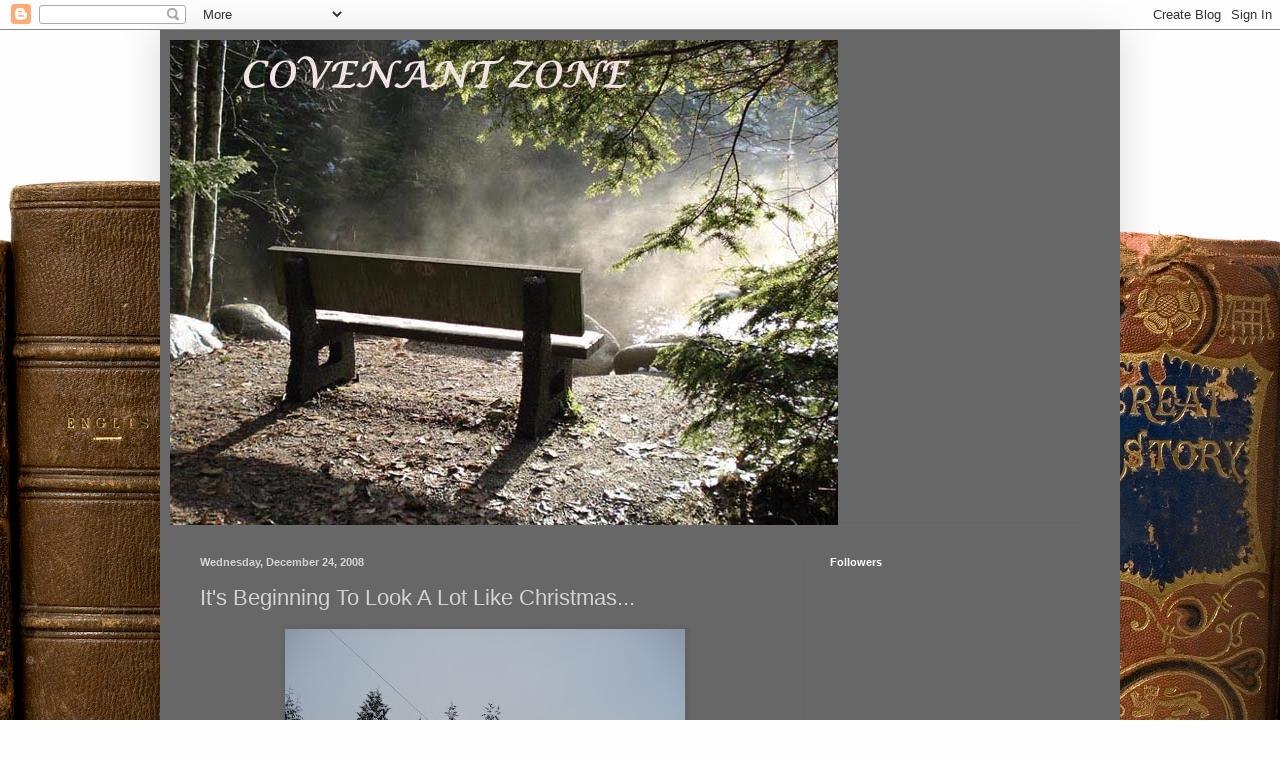

--- FILE ---
content_type: text/html; charset=UTF-8
request_url: https://covenantzone.blogspot.com/2008/12/its-beginning-to-look-lot-like.html
body_size: 13307
content:
<!DOCTYPE html>
<html class='v2' dir='ltr' lang='en-CA'>
<head>
<link href='https://www.blogger.com/static/v1/widgets/335934321-css_bundle_v2.css' rel='stylesheet' type='text/css'/>
<meta content='width=1100' name='viewport'/>
<meta content='text/html; charset=UTF-8' http-equiv='Content-Type'/>
<meta content='blogger' name='generator'/>
<link href='https://covenantzone.blogspot.com/favicon.ico' rel='icon' type='image/x-icon'/>
<link href='http://covenantzone.blogspot.com/2008/12/its-beginning-to-look-lot-like.html' rel='canonical'/>
<link rel="alternate" type="application/atom+xml" title="Covenant Zone - Atom" href="https://covenantzone.blogspot.com/feeds/posts/default" />
<link rel="alternate" type="application/rss+xml" title="Covenant Zone - RSS" href="https://covenantzone.blogspot.com/feeds/posts/default?alt=rss" />
<link rel="service.post" type="application/atom+xml" title="Covenant Zone - Atom" href="https://www.blogger.com/feeds/25624602/posts/default" />

<link rel="alternate" type="application/atom+xml" title="Covenant Zone - Atom" href="https://covenantzone.blogspot.com/feeds/2931924645027019009/comments/default" />
<!--Can't find substitution for tag [blog.ieCssRetrofitLinks]-->
<link href='https://blogger.googleusercontent.com/img/b/R29vZ2xl/AVvXsEgiXH1SlYRu3XXpjagde2y5ZFCQjSUXzR2I8PFftbPrULeA8GpBaIDK-nrK2ruWd-4oDN8z1vRQnpIRdPqy_tRCchmD5oWASqCW5gT215T30Qcxxxc5Ii6kYY9oEA3P_A9QG8Vt/s400/a+white+christmas+at+last.JPG' rel='image_src'/>
<meta content='http://covenantzone.blogspot.com/2008/12/its-beginning-to-look-lot-like.html' property='og:url'/>
<meta content='It&#39;s Beginning To Look A Lot Like Christmas...' property='og:title'/>
<meta content=' Mother Nature is giving us all two gifts this year: for Vancouver&#39;s children it&#39;s to be a White Christmas, and for the adults who have to d...' property='og:description'/>
<meta content='https://blogger.googleusercontent.com/img/b/R29vZ2xl/AVvXsEgiXH1SlYRu3XXpjagde2y5ZFCQjSUXzR2I8PFftbPrULeA8GpBaIDK-nrK2ruWd-4oDN8z1vRQnpIRdPqy_tRCchmD5oWASqCW5gT215T30Qcxxxc5Ii6kYY9oEA3P_A9QG8Vt/w1200-h630-p-k-no-nu/a+white+christmas+at+last.JPG' property='og:image'/>
<title>Covenant Zone: It's Beginning To Look A Lot Like Christmas...</title>
<style id='page-skin-1' type='text/css'><!--
/*
-----------------------------------------------
Blogger Template Style
Name:     Simple
Designer: Blogger
URL:      www.blogger.com
----------------------------------------------- */
/* Content
----------------------------------------------- */
body {
font: normal normal 12px Arial, Tahoma, Helvetica, FreeSans, sans-serif;
color: #d3d3d3;
background: #fefefe url(//themes.googleusercontent.com/image?id=1_LQt1d2YBPJvdthBV9y0s0rp-LMwOcv7Ux7MCwHsf45BbT-8JnbPc9S10ZeuUuYhCZ8u) repeat-x fixed top center /* Credit: duncan1890 (http://www.istockphoto.com/googleimages.php?id=1055228&platform=blogger) */;
padding: 0 40px 40px 40px;
}
html body .region-inner {
min-width: 0;
max-width: 100%;
width: auto;
}
h2 {
font-size: 22px;
}
a:link {
text-decoration:none;
color: #ffa109;
}
a:visited {
text-decoration:none;
color: #fc9300;
}
a:hover {
text-decoration:underline;
color: #fc9300;
}
.body-fauxcolumn-outer .fauxcolumn-inner {
background: transparent none repeat scroll top left;
_background-image: none;
}
.body-fauxcolumn-outer .cap-top {
position: absolute;
z-index: 1;
height: 400px;
width: 100%;
}
.body-fauxcolumn-outer .cap-top .cap-left {
width: 100%;
background: transparent none repeat-x scroll top left;
_background-image: none;
}
.content-outer {
-moz-box-shadow: 0 0 40px rgba(0, 0, 0, .15);
-webkit-box-shadow: 0 0 5px rgba(0, 0, 0, .15);
-goog-ms-box-shadow: 0 0 10px #333333;
box-shadow: 0 0 40px rgba(0, 0, 0, .15);
margin-bottom: 1px;
}
.content-inner {
padding: 10px 10px;
}
.content-inner {
background-color: #676767;
}
/* Header
----------------------------------------------- */
.header-outer {
background: transparent none repeat-x scroll 0 -400px;
_background-image: none;
}
.Header h1 {
font: normal normal 60px Arial, Tahoma, Helvetica, FreeSans, sans-serif;
color: #ffffff;
text-shadow: -1px -1px 1px rgba(0, 0, 0, .2);
}
.Header h1 a {
color: #ffffff;
}
.Header .description {
font-size: 140%;
color: #b4b4b4;
}
.header-inner .Header .titlewrapper {
padding: 22px 30px;
}
.header-inner .Header .descriptionwrapper {
padding: 0 30px;
}
/* Tabs
----------------------------------------------- */
.tabs-inner .section:first-child {
border-top: 1px solid #6a6a6a;
}
.tabs-inner .section:first-child ul {
margin-top: -1px;
border-top: 1px solid #6a6a6a;
border-left: 0 solid #6a6a6a;
border-right: 0 solid #6a6a6a;
}
.tabs-inner .widget ul {
background: #646464 none repeat-x scroll 0 -800px;
_background-image: none;
border-bottom: 1px solid #6a6a6a;
margin-top: 0;
margin-left: -30px;
margin-right: -30px;
}
.tabs-inner .widget li a {
display: inline-block;
padding: .6em 1em;
font: normal normal 14px Arial, Tahoma, Helvetica, FreeSans, sans-serif;
color: #a5a5a5;
border-left: 1px solid #676767;
border-right: 0 solid #6a6a6a;
}
.tabs-inner .widget li:first-child a {
border-left: none;
}
.tabs-inner .widget li.selected a, .tabs-inner .widget li a:hover {
color: #ffffff;
background-color: #000000;
text-decoration: none;
}
/* Columns
----------------------------------------------- */
.main-outer {
border-top: 0 solid #6a6a6a;
}
.fauxcolumn-left-outer .fauxcolumn-inner {
border-right: 1px solid #6a6a6a;
}
.fauxcolumn-right-outer .fauxcolumn-inner {
border-left: 1px solid #6a6a6a;
}
/* Headings
----------------------------------------------- */
div.widget > h2,
div.widget h2.title {
margin: 0 0 1em 0;
font: normal bold 11px Arial, Tahoma, Helvetica, FreeSans, sans-serif;
color: #ffffff;
}
/* Widgets
----------------------------------------------- */
.widget .zippy {
color: #a5a5a5;
text-shadow: 2px 2px 1px rgba(0, 0, 0, .1);
}
.widget .popular-posts ul {
list-style: none;
}
/* Posts
----------------------------------------------- */
h2.date-header {
font: normal bold 11px Arial, Tahoma, Helvetica, FreeSans, sans-serif;
}
.date-header span {
background-color: transparent;
color: #d3d3d3;
padding: inherit;
letter-spacing: inherit;
margin: inherit;
}
.main-inner {
padding-top: 30px;
padding-bottom: 30px;
}
.main-inner .column-center-inner {
padding: 0 15px;
}
.main-inner .column-center-inner .section {
margin: 0 15px;
}
.post {
margin: 0 0 25px 0;
}
h3.post-title, .comments h4 {
font: normal normal 22px Arial, Tahoma, Helvetica, FreeSans, sans-serif;
margin: .75em 0 0;
}
.post-body {
font-size: 110%;
line-height: 1.4;
position: relative;
}
.post-body img, .post-body .tr-caption-container, .Profile img, .Image img,
.BlogList .item-thumbnail img {
padding: 0;
background: #626262;
border: 1px solid #626262;
-moz-box-shadow: 1px 1px 5px rgba(0, 0, 0, .1);
-webkit-box-shadow: 1px 1px 5px rgba(0, 0, 0, .1);
box-shadow: 1px 1px 5px rgba(0, 0, 0, .1);
}
.post-body img, .post-body .tr-caption-container {
padding: 1px;
}
.post-body .tr-caption-container {
color: #d3d3d3;
}
.post-body .tr-caption-container img {
padding: 0;
background: transparent;
border: none;
-moz-box-shadow: 0 0 0 rgba(0, 0, 0, .1);
-webkit-box-shadow: 0 0 0 rgba(0, 0, 0, .1);
box-shadow: 0 0 0 rgba(0, 0, 0, .1);
}
.post-header {
margin: 0 0 1.5em;
line-height: 1.6;
font-size: 90%;
}
.post-footer {
margin: 20px -2px 0;
padding: 5px 10px;
color: #979797;
background-color: #666666;
border-bottom: 1px solid #6c6c6c;
line-height: 1.6;
font-size: 90%;
}
#comments .comment-author {
padding-top: 1.5em;
border-top: 1px solid #6a6a6a;
background-position: 0 1.5em;
}
#comments .comment-author:first-child {
padding-top: 0;
border-top: none;
}
.avatar-image-container {
margin: .2em 0 0;
}
#comments .avatar-image-container img {
border: 1px solid #626262;
}
/* Comments
----------------------------------------------- */
.comments .comments-content .icon.blog-author {
background-repeat: no-repeat;
background-image: url([data-uri]);
}
.comments .comments-content .loadmore a {
border-top: 1px solid #a5a5a5;
border-bottom: 1px solid #a5a5a5;
}
.comments .comment-thread.inline-thread {
background-color: #666666;
}
.comments .continue {
border-top: 2px solid #a5a5a5;
}
/* Accents
---------------------------------------------- */
.section-columns td.columns-cell {
border-left: 1px solid #6a6a6a;
}
.blog-pager {
background: transparent none no-repeat scroll top center;
}
.blog-pager-older-link, .home-link,
.blog-pager-newer-link {
background-color: #676767;
padding: 5px;
}
.footer-outer {
border-top: 0 dashed #bbbbbb;
}
/* Mobile
----------------------------------------------- */
body.mobile  {
background-size: auto;
}
.mobile .body-fauxcolumn-outer {
background: transparent none repeat scroll top left;
}
.mobile .body-fauxcolumn-outer .cap-top {
background-size: 100% auto;
}
.mobile .content-outer {
-webkit-box-shadow: 0 0 3px rgba(0, 0, 0, .15);
box-shadow: 0 0 3px rgba(0, 0, 0, .15);
}
.mobile .tabs-inner .widget ul {
margin-left: 0;
margin-right: 0;
}
.mobile .post {
margin: 0;
}
.mobile .main-inner .column-center-inner .section {
margin: 0;
}
.mobile .date-header span {
padding: 0.1em 10px;
margin: 0 -10px;
}
.mobile h3.post-title {
margin: 0;
}
.mobile .blog-pager {
background: transparent none no-repeat scroll top center;
}
.mobile .footer-outer {
border-top: none;
}
.mobile .main-inner, .mobile .footer-inner {
background-color: #676767;
}
.mobile-index-contents {
color: #d3d3d3;
}
.mobile-link-button {
background-color: #ffa109;
}
.mobile-link-button a:link, .mobile-link-button a:visited {
color: #ffffff;
}
.mobile .tabs-inner .section:first-child {
border-top: none;
}
.mobile .tabs-inner .PageList .widget-content {
background-color: #000000;
color: #ffffff;
border-top: 1px solid #6a6a6a;
border-bottom: 1px solid #6a6a6a;
}
.mobile .tabs-inner .PageList .widget-content .pagelist-arrow {
border-left: 1px solid #6a6a6a;
}

--></style>
<style id='template-skin-1' type='text/css'><!--
body {
min-width: 960px;
}
.content-outer, .content-fauxcolumn-outer, .region-inner {
min-width: 960px;
max-width: 960px;
_width: 960px;
}
.main-inner .columns {
padding-left: 0;
padding-right: 310px;
}
.main-inner .fauxcolumn-center-outer {
left: 0;
right: 310px;
/* IE6 does not respect left and right together */
_width: expression(this.parentNode.offsetWidth -
parseInt("0") -
parseInt("310px") + 'px');
}
.main-inner .fauxcolumn-left-outer {
width: 0;
}
.main-inner .fauxcolumn-right-outer {
width: 310px;
}
.main-inner .column-left-outer {
width: 0;
right: 100%;
margin-left: -0;
}
.main-inner .column-right-outer {
width: 310px;
margin-right: -310px;
}
#layout {
min-width: 0;
}
#layout .content-outer {
min-width: 0;
width: 800px;
}
#layout .region-inner {
min-width: 0;
width: auto;
}
body#layout div.add_widget {
padding: 8px;
}
body#layout div.add_widget a {
margin-left: 32px;
}
--></style>
<style>
    body {background-image:url(\/\/themes.googleusercontent.com\/image?id=1_LQt1d2YBPJvdthBV9y0s0rp-LMwOcv7Ux7MCwHsf45BbT-8JnbPc9S10ZeuUuYhCZ8u);}
    
@media (max-width: 200px) { body {background-image:url(\/\/themes.googleusercontent.com\/image?id=1_LQt1d2YBPJvdthBV9y0s0rp-LMwOcv7Ux7MCwHsf45BbT-8JnbPc9S10ZeuUuYhCZ8u&options=w200);}}
@media (max-width: 400px) and (min-width: 201px) { body {background-image:url(\/\/themes.googleusercontent.com\/image?id=1_LQt1d2YBPJvdthBV9y0s0rp-LMwOcv7Ux7MCwHsf45BbT-8JnbPc9S10ZeuUuYhCZ8u&options=w400);}}
@media (max-width: 800px) and (min-width: 401px) { body {background-image:url(\/\/themes.googleusercontent.com\/image?id=1_LQt1d2YBPJvdthBV9y0s0rp-LMwOcv7Ux7MCwHsf45BbT-8JnbPc9S10ZeuUuYhCZ8u&options=w800);}}
@media (max-width: 1200px) and (min-width: 801px) { body {background-image:url(\/\/themes.googleusercontent.com\/image?id=1_LQt1d2YBPJvdthBV9y0s0rp-LMwOcv7Ux7MCwHsf45BbT-8JnbPc9S10ZeuUuYhCZ8u&options=w1200);}}
/* Last tag covers anything over one higher than the previous max-size cap. */
@media (min-width: 1201px) { body {background-image:url(\/\/themes.googleusercontent.com\/image?id=1_LQt1d2YBPJvdthBV9y0s0rp-LMwOcv7Ux7MCwHsf45BbT-8JnbPc9S10ZeuUuYhCZ8u&options=w1600);}}
  </style>
<link href='https://www.blogger.com/dyn-css/authorization.css?targetBlogID=25624602&amp;zx=153f7bac-ed70-46da-9e10-bee0116d5e7e' media='none' onload='if(media!=&#39;all&#39;)media=&#39;all&#39;' rel='stylesheet'/><noscript><link href='https://www.blogger.com/dyn-css/authorization.css?targetBlogID=25624602&amp;zx=153f7bac-ed70-46da-9e10-bee0116d5e7e' rel='stylesheet'/></noscript>
<meta name='google-adsense-platform-account' content='ca-host-pub-1556223355139109'/>
<meta name='google-adsense-platform-domain' content='blogspot.com'/>

</head>
<body class='loading variant-dark'>
<div class='navbar section' id='navbar' name='Navbar'><div class='widget Navbar' data-version='1' id='Navbar1'><script type="text/javascript">
    function setAttributeOnload(object, attribute, val) {
      if(window.addEventListener) {
        window.addEventListener('load',
          function(){ object[attribute] = val; }, false);
      } else {
        window.attachEvent('onload', function(){ object[attribute] = val; });
      }
    }
  </script>
<div id="navbar-iframe-container"></div>
<script type="text/javascript" src="https://apis.google.com/js/platform.js"></script>
<script type="text/javascript">
      gapi.load("gapi.iframes:gapi.iframes.style.bubble", function() {
        if (gapi.iframes && gapi.iframes.getContext) {
          gapi.iframes.getContext().openChild({
              url: 'https://www.blogger.com/navbar/25624602?po\x3d2931924645027019009\x26origin\x3dhttps://covenantzone.blogspot.com',
              where: document.getElementById("navbar-iframe-container"),
              id: "navbar-iframe"
          });
        }
      });
    </script><script type="text/javascript">
(function() {
var script = document.createElement('script');
script.type = 'text/javascript';
script.src = '//pagead2.googlesyndication.com/pagead/js/google_top_exp.js';
var head = document.getElementsByTagName('head')[0];
if (head) {
head.appendChild(script);
}})();
</script>
</div></div>
<div class='body-fauxcolumns'>
<div class='fauxcolumn-outer body-fauxcolumn-outer'>
<div class='cap-top'>
<div class='cap-left'></div>
<div class='cap-right'></div>
</div>
<div class='fauxborder-left'>
<div class='fauxborder-right'></div>
<div class='fauxcolumn-inner'>
</div>
</div>
<div class='cap-bottom'>
<div class='cap-left'></div>
<div class='cap-right'></div>
</div>
</div>
</div>
<div class='content'>
<div class='content-fauxcolumns'>
<div class='fauxcolumn-outer content-fauxcolumn-outer'>
<div class='cap-top'>
<div class='cap-left'></div>
<div class='cap-right'></div>
</div>
<div class='fauxborder-left'>
<div class='fauxborder-right'></div>
<div class='fauxcolumn-inner'>
</div>
</div>
<div class='cap-bottom'>
<div class='cap-left'></div>
<div class='cap-right'></div>
</div>
</div>
</div>
<div class='content-outer'>
<div class='content-cap-top cap-top'>
<div class='cap-left'></div>
<div class='cap-right'></div>
</div>
<div class='fauxborder-left content-fauxborder-left'>
<div class='fauxborder-right content-fauxborder-right'></div>
<div class='content-inner'>
<header>
<div class='header-outer'>
<div class='header-cap-top cap-top'>
<div class='cap-left'></div>
<div class='cap-right'></div>
</div>
<div class='fauxborder-left header-fauxborder-left'>
<div class='fauxborder-right header-fauxborder-right'></div>
<div class='region-inner header-inner'>
<div class='header section' id='header' name='Header'><div class='widget Header' data-version='1' id='Header1'>
<div id='header-inner'>
<a href='https://covenantzone.blogspot.com/' style='display: block'>
<img alt='Covenant Zone' height='485px; ' id='Header1_headerimg' src='https://blogger.googleusercontent.com/img/b/R29vZ2xl/AVvXsEgzpn91DgjYvinKfqmfokqqJ7jltsG01_57NftawhLO_XkX9hEPtnqQ5fD56944ZqdAci0_xJWQmQK4YPLxz_MhpRko1jNIuR6wI0RSuq_McEc7E__FWpL3e861EBKy0_uAPe41TA/' style='display: block' width='668px; '/>
</a>
</div>
</div></div>
</div>
</div>
<div class='header-cap-bottom cap-bottom'>
<div class='cap-left'></div>
<div class='cap-right'></div>
</div>
</div>
</header>
<div class='tabs-outer'>
<div class='tabs-cap-top cap-top'>
<div class='cap-left'></div>
<div class='cap-right'></div>
</div>
<div class='fauxborder-left tabs-fauxborder-left'>
<div class='fauxborder-right tabs-fauxborder-right'></div>
<div class='region-inner tabs-inner'>
<div class='tabs no-items section' id='crosscol' name='Cross-Column'></div>
<div class='tabs no-items section' id='crosscol-overflow' name='Cross-Column 2'></div>
</div>
</div>
<div class='tabs-cap-bottom cap-bottom'>
<div class='cap-left'></div>
<div class='cap-right'></div>
</div>
</div>
<div class='main-outer'>
<div class='main-cap-top cap-top'>
<div class='cap-left'></div>
<div class='cap-right'></div>
</div>
<div class='fauxborder-left main-fauxborder-left'>
<div class='fauxborder-right main-fauxborder-right'></div>
<div class='region-inner main-inner'>
<div class='columns fauxcolumns'>
<div class='fauxcolumn-outer fauxcolumn-center-outer'>
<div class='cap-top'>
<div class='cap-left'></div>
<div class='cap-right'></div>
</div>
<div class='fauxborder-left'>
<div class='fauxborder-right'></div>
<div class='fauxcolumn-inner'>
</div>
</div>
<div class='cap-bottom'>
<div class='cap-left'></div>
<div class='cap-right'></div>
</div>
</div>
<div class='fauxcolumn-outer fauxcolumn-left-outer'>
<div class='cap-top'>
<div class='cap-left'></div>
<div class='cap-right'></div>
</div>
<div class='fauxborder-left'>
<div class='fauxborder-right'></div>
<div class='fauxcolumn-inner'>
</div>
</div>
<div class='cap-bottom'>
<div class='cap-left'></div>
<div class='cap-right'></div>
</div>
</div>
<div class='fauxcolumn-outer fauxcolumn-right-outer'>
<div class='cap-top'>
<div class='cap-left'></div>
<div class='cap-right'></div>
</div>
<div class='fauxborder-left'>
<div class='fauxborder-right'></div>
<div class='fauxcolumn-inner'>
</div>
</div>
<div class='cap-bottom'>
<div class='cap-left'></div>
<div class='cap-right'></div>
</div>
</div>
<!-- corrects IE6 width calculation -->
<div class='columns-inner'>
<div class='column-center-outer'>
<div class='column-center-inner'>
<div class='main section' id='main' name='Main'><div class='widget Blog' data-version='1' id='Blog1'>
<div class='blog-posts hfeed'>

          <div class="date-outer">
        
<h2 class='date-header'><span>Wednesday, December 24, 2008</span></h2>

          <div class="date-posts">
        
<div class='post-outer'>
<div class='post hentry uncustomized-post-template' itemprop='blogPost' itemscope='itemscope' itemtype='http://schema.org/BlogPosting'>
<meta content='https://blogger.googleusercontent.com/img/b/R29vZ2xl/AVvXsEgiXH1SlYRu3XXpjagde2y5ZFCQjSUXzR2I8PFftbPrULeA8GpBaIDK-nrK2ruWd-4oDN8z1vRQnpIRdPqy_tRCchmD5oWASqCW5gT215T30Qcxxxc5Ii6kYY9oEA3P_A9QG8Vt/s400/a+white+christmas+at+last.JPG' itemprop='image_url'/>
<meta content='25624602' itemprop='blogId'/>
<meta content='2931924645027019009' itemprop='postId'/>
<a name='2931924645027019009'></a>
<h3 class='post-title entry-title' itemprop='name'>
It's Beginning To Look A Lot Like Christmas...
</h3>
<div class='post-header'>
<div class='post-header-line-1'></div>
</div>
<div class='post-body entry-content' id='post-body-2931924645027019009' itemprop='description articleBody'>
<a href="https://blogger.googleusercontent.com/img/b/R29vZ2xl/AVvXsEgiXH1SlYRu3XXpjagde2y5ZFCQjSUXzR2I8PFftbPrULeA8GpBaIDK-nrK2ruWd-4oDN8z1vRQnpIRdPqy_tRCchmD5oWASqCW5gT215T30Qcxxxc5Ii6kYY9oEA3P_A9QG8Vt/s1600-h/a+white+christmas+at+last.JPG"><img alt="" border="0" id="BLOGGER_PHOTO_ID_5283458188511114226" src="https://blogger.googleusercontent.com/img/b/R29vZ2xl/AVvXsEgiXH1SlYRu3XXpjagde2y5ZFCQjSUXzR2I8PFftbPrULeA8GpBaIDK-nrK2ruWd-4oDN8z1vRQnpIRdPqy_tRCchmD5oWASqCW5gT215T30Qcxxxc5Ii6kYY9oEA3P_A9QG8Vt/s400/a+white+christmas+at+last.JPG" style="DISPLAY: block; MARGIN: 0px auto 10px; WIDTH: 400px; CURSOR: hand; HEIGHT: 300px; TEXT-ALIGN: center" /></a> Mother Nature is giving us all two gifts this year: for Vancouver's children it's to be a White Christmas, and for the adults who have to drive them around, it's a white-knuckle Christmas...<br /><div> </div><div>Be careful out there..! </div>
<div style='clear: both;'></div>
</div>
<div class='post-footer'>
<div class='post-footer-line post-footer-line-1'>
<span class='post-author vcard'>
Posted by
<span class='fn' itemprop='author' itemscope='itemscope' itemtype='http://schema.org/Person'>
<meta content='https://www.blogger.com/profile/18168475254263681673' itemprop='url'/>
<a class='g-profile' href='https://www.blogger.com/profile/18168475254263681673' rel='author' title='author profile'>
<span itemprop='name'>Charles Henry</span>
</a>
</span>
</span>
<span class='post-timestamp'>
at
<meta content='http://covenantzone.blogspot.com/2008/12/its-beginning-to-look-lot-like.html' itemprop='url'/>
<a class='timestamp-link' href='https://covenantzone.blogspot.com/2008/12/its-beginning-to-look-lot-like.html' rel='bookmark' title='permanent link'><abbr class='published' itemprop='datePublished' title='2008-12-24T12:30:00-08:00'>12:30 p.m.</abbr></a>
</span>
<span class='post-comment-link'>
</span>
<span class='post-icons'>
<span class='item-action'>
<a href='https://www.blogger.com/email-post/25624602/2931924645027019009' title='Email Post'>
<img alt='' class='icon-action' height='13' src='https://resources.blogblog.com/img/icon18_email.gif' width='18'/>
</a>
</span>
<span class='item-control blog-admin pid-65361422'>
<a href='https://www.blogger.com/post-edit.g?blogID=25624602&postID=2931924645027019009&from=pencil' title='Edit Post'>
<img alt='' class='icon-action' height='18' src='https://resources.blogblog.com/img/icon18_edit_allbkg.gif' width='18'/>
</a>
</span>
</span>
<div class='post-share-buttons goog-inline-block'>
</div>
</div>
<div class='post-footer-line post-footer-line-2'>
<span class='post-labels'>
Labels:
<a href='https://covenantzone.blogspot.com/search/label/Christmas' rel='tag'>Christmas</a>
</span>
</div>
<div class='post-footer-line post-footer-line-3'>
<span class='post-location'>
</span>
</div>
</div>
</div>
<div class='comments' id='comments'>
<a name='comments'></a>
<h4>1 comment:</h4>
<div id='Blog1_comments-block-wrapper'>
<dl class='avatar-comment-indent' id='comments-block'>
<dt class='comment-author blog-author' id='c6233626063764760861'>
<a name='c6233626063764760861'></a>
<div class="avatar-image-container avatar-stock"><span dir="ltr"><a href="https://www.blogger.com/profile/16401984575637492845" target="" rel="nofollow" onclick="" class="avatar-hovercard" id="av-6233626063764760861-16401984575637492845"><img src="//www.blogger.com/img/blogger_logo_round_35.png" width="35" height="35" alt="" title="truepeers">

</a></span></div>
<a href='https://www.blogger.com/profile/16401984575637492845' rel='nofollow'>truepeers</a>
said...
</dt>
<dd class='comment-body' id='Blog1_cmt-6233626063764760861'>
<p>
I'm going to be a kid and won't be going across town for Christmas eve. So, in a few minutes, I might strap on the old snow shoes... well over a foot now! Yip Yip, hep hep
</p>
</dd>
<dd class='comment-footer'>
<span class='comment-timestamp'>
<a href='https://covenantzone.blogspot.com/2008/12/its-beginning-to-look-lot-like.html?showComment=1230155580000#c6233626063764760861' title='comment permalink'>
Wed Dec 24, 01:53:00 p.m. PST
</a>
<span class='item-control blog-admin pid-741761042'>
<a class='comment-delete' href='https://www.blogger.com/comment/delete/25624602/6233626063764760861' title='Delete Comment'>
<img src='https://resources.blogblog.com/img/icon_delete13.gif'/>
</a>
</span>
</span>
</dd>
</dl>
</div>
<p class='comment-footer'>
<a href='https://www.blogger.com/comment/fullpage/post/25624602/2931924645027019009' onclick=''>Post a Comment</a>
</p>
</div>
</div>

        </div></div>
      
</div>
<div class='blog-pager' id='blog-pager'>
<span id='blog-pager-newer-link'>
<a class='blog-pager-newer-link' href='https://covenantzone.blogspot.com/2008/12/merry-christmas.html' id='Blog1_blog-pager-newer-link' title='Newer Post'>Newer Post</a>
</span>
<span id='blog-pager-older-link'>
<a class='blog-pager-older-link' href='https://covenantzone.blogspot.com/2008/12/christmas-radio-memories-tuesdays-toast.html' id='Blog1_blog-pager-older-link' title='Older Post'>Older Post</a>
</span>
<a class='home-link' href='https://covenantzone.blogspot.com/'>Home</a>
</div>
<div class='clear'></div>
<div class='post-feeds'>
<div class='feed-links'>
Subscribe to:
<a class='feed-link' href='https://covenantzone.blogspot.com/feeds/2931924645027019009/comments/default' target='_blank' type='application/atom+xml'>Post Comments (Atom)</a>
</div>
</div>
</div></div>
</div>
</div>
<div class='column-left-outer'>
<div class='column-left-inner'>
<aside>
</aside>
</div>
</div>
<div class='column-right-outer'>
<div class='column-right-inner'>
<aside>
<div class='sidebar section' id='sidebar-right-1'><div class='widget Followers' data-version='1' id='Followers1'>
<h2 class='title'>Followers</h2>
<div class='widget-content'>
<div id='Followers1-wrapper'>
<div style='margin-right:2px;'>
<div><script type="text/javascript" src="https://apis.google.com/js/platform.js"></script>
<div id="followers-iframe-container"></div>
<script type="text/javascript">
    window.followersIframe = null;
    function followersIframeOpen(url) {
      gapi.load("gapi.iframes", function() {
        if (gapi.iframes && gapi.iframes.getContext) {
          window.followersIframe = gapi.iframes.getContext().openChild({
            url: url,
            where: document.getElementById("followers-iframe-container"),
            messageHandlersFilter: gapi.iframes.CROSS_ORIGIN_IFRAMES_FILTER,
            messageHandlers: {
              '_ready': function(obj) {
                window.followersIframe.getIframeEl().height = obj.height;
              },
              'reset': function() {
                window.followersIframe.close();
                followersIframeOpen("https://www.blogger.com/followers/frame/25624602?colors\x3dCgt0cmFuc3BhcmVudBILdHJhbnNwYXJlbnQaByNkM2QzZDMiByNmZmExMDkqByM2NzY3NjcyByNmZmZmZmY6ByNkM2QzZDNCByNmZmExMDlKByNhNWE1YTVSByNmZmExMDlaC3RyYW5zcGFyZW50\x26pageSize\x3d21\x26hl\x3den-CA\x26origin\x3dhttps://covenantzone.blogspot.com");
              },
              'open': function(url) {
                window.followersIframe.close();
                followersIframeOpen(url);
              }
            }
          });
        }
      });
    }
    followersIframeOpen("https://www.blogger.com/followers/frame/25624602?colors\x3dCgt0cmFuc3BhcmVudBILdHJhbnNwYXJlbnQaByNkM2QzZDMiByNmZmExMDkqByM2NzY3NjcyByNmZmZmZmY6ByNkM2QzZDNCByNmZmExMDlKByNhNWE1YTVSByNmZmExMDlaC3RyYW5zcGFyZW50\x26pageSize\x3d21\x26hl\x3den-CA\x26origin\x3dhttps://covenantzone.blogspot.com");
  </script></div>
</div>
</div>
<div class='clear'></div>
</div>
</div><div class='widget LinkList' data-version='1' id='LinkList2'>
<h2>Blogs</h2>
<div class='widget-content'>
<ul>
<li><a href='http://blog.macleans.ca/category/blog-central/national/andrew-coynes-blog/'>Andrew Coyne</a></li>
<li><a href='http://pajamasmedia.com/richardfernandez/'>Belmont Club</a></li>
<li><a href='http://blazingcatfur.blogspot.com/'>Blazing Cat Fur</a></li>
<li><a href='http://www.walkersunknownthoughts.blogspot.com/'>Blog of Walker</a></li>
<li><a href='http://bokertov.typepad.com/btb/'>Boker tov, Boulder!</a></li>
<li><a href='http://breathofthebeast.blogspot.com/'>Breath Of The Beast</a></li>
<li><a href='http://www.claudereichman.com/'>Claude Reichman (french)</a></li>
<li><a href='http://defendgeertwilders.wordpress.com/'>Defend Geert Wilders</a></li>
<li><a href='http://elderofziyon.blogspot.com/'>Elder Of Ziyon</a></li>
<li><a href='http://ziontruth.blogspot.com/'>Emet m'Tsiyon</a></li>
<li><a href='http://www.ezralevant.com/'>Ezra Levant</a></li>
<li><a href='http://yargb.blogspot.com/'>Flares into Darkness</a></li>
<li><a href='http://steynian.wordpress.com/'>Free Canuckistan</a></li>
<li><a href='http://gablog.cdh.ucla.edu/'>GABlog</a></li>
<li><a href='http://galliawatch.blogspot.com/'>GalliaWatch</a></li>
<li><a href='http://gatewaypundit.blogspot.com/'>Gateway Pundit</a></li>
<li><a href='http://www.ghostofaflea.com/'>Ghost of a flea</a></li>
<li><a href='http://hallsofmacadamia.blogspot.com/'>Halls of Macademia</a></li>
<li><a href='http://www.honestreporting.ca/scripts/home.asp?action=31&P_ID=1&N_ID=1&PT_ID=1&U_ID=0&OP_ID=2'>Honest Reporting Canada</a></li>
<li><a href='http://secondgenerationradical.blogmatrix.com/'>Howard Rotberg: Second Generation Radical</a></li>
<li><a href='http://indefenceoftherighteous.blogspot.com/'>In Defence of the Righteous</a></li>
<li><a href='http://ibloga.blogspot.com/'>Infidel Bloggers Alliance</a></li>
<li><a href='http://www.internationalfreepresssociety.org/'>International Free Press Society</a></li>
<li><a href='http://isaacschrodinger.typepad.com/isaacschrodinger/'>Isaac Schrodinger</a></li>
<li><a href='http://islamineurope.blogspot.com/'>Islam in Europe</a></li>
<li><a href='http://jaycurrie.info-syn.com/'>Jay Currie</a></li>
<li><a href='http://www.junkscience.com/'>Junk Science</a></li>
<li><a href='http://blogses-michael.blogspot.com/'>Keeping Up with the Blogses</a></li>
<li><a href='http://www.marksteyn.com/'>Mark Steyn</a></li>
<li><a href='http://inversions-and-deceptions.blogspot.com/'>mediocracy</a></li>
<li><a href='http://memri.org/'>Middle East Media Research Institute</a></li>
<li><a href='http://sanityisnotstatistical.blogspot.com/'>Minority of One</a></li>
<li><a href='http://findalismonkeyinthemiddle.blogspot.com/'>Monkey in the Middle</a></li>
<li><a href='http://jnarvey.com/'>New Media - Jonathan Narvey</a></li>
<li><a href='http://nodhimmitude.blogspot.com/'>No Dhimmitude</a></li>
<li><a href='http://www.novascotiascott.com/'>Nova Scotia Scot</a></li>
<li><a href='http://pelalusa.blogspot.com/'>Pelalusa</a></li>
<li><a href='http://cornerstone-forum.blogspot.com/'>Reflections on Faith and Culture</a></li>
<li><a href='http://scaramouchee.blogspot.com/'>Scaramouche</a></li>
<li><a href='http://oneandonlyshootingstar.blogspot.com/'>Shooting Star</a></li>
<li><a href='http://www.firstthings.com/blogs/spengler/'>Spengler</a></li>
<li><a href='http://transmontanus.blogspot.com/'>Terry Glavin</a></li>
<li><a href='http://market-ticker.denninger.net/'>The Market Ticker</a></li>
<li><a href='http://thentherewaslight.com/'>Then There Was Light</a></li>
<li><a href='http://wolfhowling.blogspot.com/'>Wolf Howling</a></li>
<li><a href='http://zombiecontentions.com/'>Zombie Contentions</a></li>
</ul>
<div class='clear'></div>
</div>
</div><div class='widget LinkList' data-version='1' id='LinkList3'>
<h2>Podcasting</h2>
<div class='widget-content'>
<ul>
<li><a href='http://acu.libsyn.com/'>American Conservative University</a></li>
<li><a href='http://brassballsradio.com/'>Brass Balls Radio</a></li>
<li><a href='http://www.metrofarm.com/mf_Food_Chain_Radio.php'>Food Chain</a></li>
<li><a href='http://libertypundits.com/'>Liberty Pundits</a></li>
<li><a href='http://www.roadkillradio.com/index.html'>Road Kill Radio</a></li>
</ul>
<div class='clear'></div>
</div>
</div></div>
<table border='0' cellpadding='0' cellspacing='0' class='section-columns columns-2'>
<tbody>
<tr>
<td class='first columns-cell'>
<div class='sidebar section' id='sidebar-right-2-1'><div class='widget Profile' data-version='1' id='Profile1'>
<h2>Contributors</h2>
<div class='widget-content'>
<ul>
<li><a class='profile-name-link g-profile' href='https://www.blogger.com/profile/18168475254263681673' style='background-image: url(//www.blogger.com/img/logo-16.png);'>Charles Henry</a></li>
<li><a class='profile-name-link g-profile' href='https://www.blogger.com/profile/10664271893389366772' style='background-image: url(//www.blogger.com/img/logo-16.png);'>Dag</a></li>
<li><a class='profile-name-link g-profile' href='https://www.blogger.com/profile/16401984575637492845' style='background-image: url(//www.blogger.com/img/logo-16.png);'>truepeers</a></li>
</ul>
<div class='clear'></div>
</div>
</div></div>
</td>
<td class='columns-cell'>
<div class='sidebar section' id='sidebar-right-2-2'><div class='widget BlogArchive' data-version='1' id='BlogArchive1'>
<h2>Old Arguments</h2>
<div class='widget-content'>
<div id='ArchiveList'>
<div id='BlogArchive1_ArchiveList'>
<ul class='hierarchy'>
<li class='archivedate collapsed'>
<a class='toggle' href='javascript:void(0)'>
<span class='zippy'>

        &#9658;&#160;
      
</span>
</a>
<a class='post-count-link' href='https://covenantzone.blogspot.com/2013/'>
2013
</a>
<span class='post-count' dir='ltr'>(3)</span>
<ul class='hierarchy'>
<li class='archivedate collapsed'>
<a class='toggle' href='javascript:void(0)'>
<span class='zippy'>

        &#9658;&#160;
      
</span>
</a>
<a class='post-count-link' href='https://covenantzone.blogspot.com/2013/12/'>
December
</a>
<span class='post-count' dir='ltr'>(1)</span>
</li>
</ul>
<ul class='hierarchy'>
<li class='archivedate collapsed'>
<a class='toggle' href='javascript:void(0)'>
<span class='zippy'>

        &#9658;&#160;
      
</span>
</a>
<a class='post-count-link' href='https://covenantzone.blogspot.com/2013/04/'>
April
</a>
<span class='post-count' dir='ltr'>(1)</span>
</li>
</ul>
<ul class='hierarchy'>
<li class='archivedate collapsed'>
<a class='toggle' href='javascript:void(0)'>
<span class='zippy'>

        &#9658;&#160;
      
</span>
</a>
<a class='post-count-link' href='https://covenantzone.blogspot.com/2013/01/'>
January
</a>
<span class='post-count' dir='ltr'>(1)</span>
</li>
</ul>
</li>
</ul>
<ul class='hierarchy'>
<li class='archivedate collapsed'>
<a class='toggle' href='javascript:void(0)'>
<span class='zippy'>

        &#9658;&#160;
      
</span>
</a>
<a class='post-count-link' href='https://covenantzone.blogspot.com/2012/'>
2012
</a>
<span class='post-count' dir='ltr'>(2)</span>
<ul class='hierarchy'>
<li class='archivedate collapsed'>
<a class='toggle' href='javascript:void(0)'>
<span class='zippy'>

        &#9658;&#160;
      
</span>
</a>
<a class='post-count-link' href='https://covenantzone.blogspot.com/2012/06/'>
June
</a>
<span class='post-count' dir='ltr'>(1)</span>
</li>
</ul>
<ul class='hierarchy'>
<li class='archivedate collapsed'>
<a class='toggle' href='javascript:void(0)'>
<span class='zippy'>

        &#9658;&#160;
      
</span>
</a>
<a class='post-count-link' href='https://covenantzone.blogspot.com/2012/03/'>
March
</a>
<span class='post-count' dir='ltr'>(1)</span>
</li>
</ul>
</li>
</ul>
<ul class='hierarchy'>
<li class='archivedate collapsed'>
<a class='toggle' href='javascript:void(0)'>
<span class='zippy'>

        &#9658;&#160;
      
</span>
</a>
<a class='post-count-link' href='https://covenantzone.blogspot.com/2011/'>
2011
</a>
<span class='post-count' dir='ltr'>(24)</span>
<ul class='hierarchy'>
<li class='archivedate collapsed'>
<a class='toggle' href='javascript:void(0)'>
<span class='zippy'>

        &#9658;&#160;
      
</span>
</a>
<a class='post-count-link' href='https://covenantzone.blogspot.com/2011/09/'>
September
</a>
<span class='post-count' dir='ltr'>(1)</span>
</li>
</ul>
<ul class='hierarchy'>
<li class='archivedate collapsed'>
<a class='toggle' href='javascript:void(0)'>
<span class='zippy'>

        &#9658;&#160;
      
</span>
</a>
<a class='post-count-link' href='https://covenantzone.blogspot.com/2011/07/'>
July
</a>
<span class='post-count' dir='ltr'>(1)</span>
</li>
</ul>
<ul class='hierarchy'>
<li class='archivedate collapsed'>
<a class='toggle' href='javascript:void(0)'>
<span class='zippy'>

        &#9658;&#160;
      
</span>
</a>
<a class='post-count-link' href='https://covenantzone.blogspot.com/2011/06/'>
June
</a>
<span class='post-count' dir='ltr'>(1)</span>
</li>
</ul>
<ul class='hierarchy'>
<li class='archivedate collapsed'>
<a class='toggle' href='javascript:void(0)'>
<span class='zippy'>

        &#9658;&#160;
      
</span>
</a>
<a class='post-count-link' href='https://covenantzone.blogspot.com/2011/05/'>
May
</a>
<span class='post-count' dir='ltr'>(3)</span>
</li>
</ul>
<ul class='hierarchy'>
<li class='archivedate collapsed'>
<a class='toggle' href='javascript:void(0)'>
<span class='zippy'>

        &#9658;&#160;
      
</span>
</a>
<a class='post-count-link' href='https://covenantzone.blogspot.com/2011/04/'>
April
</a>
<span class='post-count' dir='ltr'>(2)</span>
</li>
</ul>
<ul class='hierarchy'>
<li class='archivedate collapsed'>
<a class='toggle' href='javascript:void(0)'>
<span class='zippy'>

        &#9658;&#160;
      
</span>
</a>
<a class='post-count-link' href='https://covenantzone.blogspot.com/2011/03/'>
March
</a>
<span class='post-count' dir='ltr'>(2)</span>
</li>
</ul>
<ul class='hierarchy'>
<li class='archivedate collapsed'>
<a class='toggle' href='javascript:void(0)'>
<span class='zippy'>

        &#9658;&#160;
      
</span>
</a>
<a class='post-count-link' href='https://covenantzone.blogspot.com/2011/02/'>
February
</a>
<span class='post-count' dir='ltr'>(4)</span>
</li>
</ul>
<ul class='hierarchy'>
<li class='archivedate collapsed'>
<a class='toggle' href='javascript:void(0)'>
<span class='zippy'>

        &#9658;&#160;
      
</span>
</a>
<a class='post-count-link' href='https://covenantzone.blogspot.com/2011/01/'>
January
</a>
<span class='post-count' dir='ltr'>(10)</span>
</li>
</ul>
</li>
</ul>
<ul class='hierarchy'>
<li class='archivedate collapsed'>
<a class='toggle' href='javascript:void(0)'>
<span class='zippy'>

        &#9658;&#160;
      
</span>
</a>
<a class='post-count-link' href='https://covenantzone.blogspot.com/2010/'>
2010
</a>
<span class='post-count' dir='ltr'>(190)</span>
<ul class='hierarchy'>
<li class='archivedate collapsed'>
<a class='toggle' href='javascript:void(0)'>
<span class='zippy'>

        &#9658;&#160;
      
</span>
</a>
<a class='post-count-link' href='https://covenantzone.blogspot.com/2010/12/'>
December
</a>
<span class='post-count' dir='ltr'>(3)</span>
</li>
</ul>
<ul class='hierarchy'>
<li class='archivedate collapsed'>
<a class='toggle' href='javascript:void(0)'>
<span class='zippy'>

        &#9658;&#160;
      
</span>
</a>
<a class='post-count-link' href='https://covenantzone.blogspot.com/2010/11/'>
November
</a>
<span class='post-count' dir='ltr'>(5)</span>
</li>
</ul>
<ul class='hierarchy'>
<li class='archivedate collapsed'>
<a class='toggle' href='javascript:void(0)'>
<span class='zippy'>

        &#9658;&#160;
      
</span>
</a>
<a class='post-count-link' href='https://covenantzone.blogspot.com/2010/10/'>
October
</a>
<span class='post-count' dir='ltr'>(6)</span>
</li>
</ul>
<ul class='hierarchy'>
<li class='archivedate collapsed'>
<a class='toggle' href='javascript:void(0)'>
<span class='zippy'>

        &#9658;&#160;
      
</span>
</a>
<a class='post-count-link' href='https://covenantzone.blogspot.com/2010/09/'>
September
</a>
<span class='post-count' dir='ltr'>(7)</span>
</li>
</ul>
<ul class='hierarchy'>
<li class='archivedate collapsed'>
<a class='toggle' href='javascript:void(0)'>
<span class='zippy'>

        &#9658;&#160;
      
</span>
</a>
<a class='post-count-link' href='https://covenantzone.blogspot.com/2010/08/'>
August
</a>
<span class='post-count' dir='ltr'>(5)</span>
</li>
</ul>
<ul class='hierarchy'>
<li class='archivedate collapsed'>
<a class='toggle' href='javascript:void(0)'>
<span class='zippy'>

        &#9658;&#160;
      
</span>
</a>
<a class='post-count-link' href='https://covenantzone.blogspot.com/2010/07/'>
July
</a>
<span class='post-count' dir='ltr'>(6)</span>
</li>
</ul>
<ul class='hierarchy'>
<li class='archivedate collapsed'>
<a class='toggle' href='javascript:void(0)'>
<span class='zippy'>

        &#9658;&#160;
      
</span>
</a>
<a class='post-count-link' href='https://covenantzone.blogspot.com/2010/06/'>
June
</a>
<span class='post-count' dir='ltr'>(18)</span>
</li>
</ul>
<ul class='hierarchy'>
<li class='archivedate collapsed'>
<a class='toggle' href='javascript:void(0)'>
<span class='zippy'>

        &#9658;&#160;
      
</span>
</a>
<a class='post-count-link' href='https://covenantzone.blogspot.com/2010/05/'>
May
</a>
<span class='post-count' dir='ltr'>(18)</span>
</li>
</ul>
<ul class='hierarchy'>
<li class='archivedate collapsed'>
<a class='toggle' href='javascript:void(0)'>
<span class='zippy'>

        &#9658;&#160;
      
</span>
</a>
<a class='post-count-link' href='https://covenantzone.blogspot.com/2010/04/'>
April
</a>
<span class='post-count' dir='ltr'>(24)</span>
</li>
</ul>
<ul class='hierarchy'>
<li class='archivedate collapsed'>
<a class='toggle' href='javascript:void(0)'>
<span class='zippy'>

        &#9658;&#160;
      
</span>
</a>
<a class='post-count-link' href='https://covenantzone.blogspot.com/2010/03/'>
March
</a>
<span class='post-count' dir='ltr'>(37)</span>
</li>
</ul>
<ul class='hierarchy'>
<li class='archivedate collapsed'>
<a class='toggle' href='javascript:void(0)'>
<span class='zippy'>

        &#9658;&#160;
      
</span>
</a>
<a class='post-count-link' href='https://covenantzone.blogspot.com/2010/02/'>
February
</a>
<span class='post-count' dir='ltr'>(25)</span>
</li>
</ul>
<ul class='hierarchy'>
<li class='archivedate collapsed'>
<a class='toggle' href='javascript:void(0)'>
<span class='zippy'>

        &#9658;&#160;
      
</span>
</a>
<a class='post-count-link' href='https://covenantzone.blogspot.com/2010/01/'>
January
</a>
<span class='post-count' dir='ltr'>(36)</span>
</li>
</ul>
</li>
</ul>
<ul class='hierarchy'>
<li class='archivedate collapsed'>
<a class='toggle' href='javascript:void(0)'>
<span class='zippy'>

        &#9658;&#160;
      
</span>
</a>
<a class='post-count-link' href='https://covenantzone.blogspot.com/2009/'>
2009
</a>
<span class='post-count' dir='ltr'>(427)</span>
<ul class='hierarchy'>
<li class='archivedate collapsed'>
<a class='toggle' href='javascript:void(0)'>
<span class='zippy'>

        &#9658;&#160;
      
</span>
</a>
<a class='post-count-link' href='https://covenantzone.blogspot.com/2009/12/'>
December
</a>
<span class='post-count' dir='ltr'>(17)</span>
</li>
</ul>
<ul class='hierarchy'>
<li class='archivedate collapsed'>
<a class='toggle' href='javascript:void(0)'>
<span class='zippy'>

        &#9658;&#160;
      
</span>
</a>
<a class='post-count-link' href='https://covenantzone.blogspot.com/2009/11/'>
November
</a>
<span class='post-count' dir='ltr'>(23)</span>
</li>
</ul>
<ul class='hierarchy'>
<li class='archivedate collapsed'>
<a class='toggle' href='javascript:void(0)'>
<span class='zippy'>

        &#9658;&#160;
      
</span>
</a>
<a class='post-count-link' href='https://covenantzone.blogspot.com/2009/10/'>
October
</a>
<span class='post-count' dir='ltr'>(19)</span>
</li>
</ul>
<ul class='hierarchy'>
<li class='archivedate collapsed'>
<a class='toggle' href='javascript:void(0)'>
<span class='zippy'>

        &#9658;&#160;
      
</span>
</a>
<a class='post-count-link' href='https://covenantzone.blogspot.com/2009/09/'>
September
</a>
<span class='post-count' dir='ltr'>(16)</span>
</li>
</ul>
<ul class='hierarchy'>
<li class='archivedate collapsed'>
<a class='toggle' href='javascript:void(0)'>
<span class='zippy'>

        &#9658;&#160;
      
</span>
</a>
<a class='post-count-link' href='https://covenantzone.blogspot.com/2009/08/'>
August
</a>
<span class='post-count' dir='ltr'>(8)</span>
</li>
</ul>
<ul class='hierarchy'>
<li class='archivedate collapsed'>
<a class='toggle' href='javascript:void(0)'>
<span class='zippy'>

        &#9658;&#160;
      
</span>
</a>
<a class='post-count-link' href='https://covenantzone.blogspot.com/2009/07/'>
July
</a>
<span class='post-count' dir='ltr'>(13)</span>
</li>
</ul>
<ul class='hierarchy'>
<li class='archivedate collapsed'>
<a class='toggle' href='javascript:void(0)'>
<span class='zippy'>

        &#9658;&#160;
      
</span>
</a>
<a class='post-count-link' href='https://covenantzone.blogspot.com/2009/06/'>
June
</a>
<span class='post-count' dir='ltr'>(22)</span>
</li>
</ul>
<ul class='hierarchy'>
<li class='archivedate collapsed'>
<a class='toggle' href='javascript:void(0)'>
<span class='zippy'>

        &#9658;&#160;
      
</span>
</a>
<a class='post-count-link' href='https://covenantzone.blogspot.com/2009/05/'>
May
</a>
<span class='post-count' dir='ltr'>(63)</span>
</li>
</ul>
<ul class='hierarchy'>
<li class='archivedate collapsed'>
<a class='toggle' href='javascript:void(0)'>
<span class='zippy'>

        &#9658;&#160;
      
</span>
</a>
<a class='post-count-link' href='https://covenantzone.blogspot.com/2009/04/'>
April
</a>
<span class='post-count' dir='ltr'>(42)</span>
</li>
</ul>
<ul class='hierarchy'>
<li class='archivedate collapsed'>
<a class='toggle' href='javascript:void(0)'>
<span class='zippy'>

        &#9658;&#160;
      
</span>
</a>
<a class='post-count-link' href='https://covenantzone.blogspot.com/2009/03/'>
March
</a>
<span class='post-count' dir='ltr'>(68)</span>
</li>
</ul>
<ul class='hierarchy'>
<li class='archivedate collapsed'>
<a class='toggle' href='javascript:void(0)'>
<span class='zippy'>

        &#9658;&#160;
      
</span>
</a>
<a class='post-count-link' href='https://covenantzone.blogspot.com/2009/02/'>
February
</a>
<span class='post-count' dir='ltr'>(70)</span>
</li>
</ul>
<ul class='hierarchy'>
<li class='archivedate collapsed'>
<a class='toggle' href='javascript:void(0)'>
<span class='zippy'>

        &#9658;&#160;
      
</span>
</a>
<a class='post-count-link' href='https://covenantzone.blogspot.com/2009/01/'>
January
</a>
<span class='post-count' dir='ltr'>(66)</span>
</li>
</ul>
</li>
</ul>
<ul class='hierarchy'>
<li class='archivedate expanded'>
<a class='toggle' href='javascript:void(0)'>
<span class='zippy toggle-open'>

        &#9660;&#160;
      
</span>
</a>
<a class='post-count-link' href='https://covenantzone.blogspot.com/2008/'>
2008
</a>
<span class='post-count' dir='ltr'>(645)</span>
<ul class='hierarchy'>
<li class='archivedate expanded'>
<a class='toggle' href='javascript:void(0)'>
<span class='zippy toggle-open'>

        &#9660;&#160;
      
</span>
</a>
<a class='post-count-link' href='https://covenantzone.blogspot.com/2008/12/'>
December
</a>
<span class='post-count' dir='ltr'>(34)</span>
<ul class='posts'>
<li><a href='https://covenantzone.blogspot.com/2008/12/radio-memories-small-town-heroes.html'>Radio Memories: Small Town Heroes</a></li>
<li><a href='https://covenantzone.blogspot.com/2008/12/youssifs-christmas-cheer-best-medicine.html'>Youssif&#39;s Christmas Cheer: The Best Medicine</a></li>
<li><a href='https://covenantzone.blogspot.com/2008/12/egyptian-slave-freed-from-slavery-in.html'>Egyptian Slave Freed From Slavery... In America</a></li>
<li><a href='https://covenantzone.blogspot.com/2008/12/christmas-stories.html'>Christmas Stories</a></li>
<li><a href='https://covenantzone.blogspot.com/2008/12/year-of-palin.html'>Year of the Palin.</a></li>
<li><a href='https://covenantzone.blogspot.com/2008/12/christmas-radio-memories-thursdays-gift.html'>Christmas Radio Memories: Thursday&#39;s Gift</a></li>
<li><a href='https://covenantzone.blogspot.com/2008/12/christmas-radio-memories-wednesdays.html'>Christmas Radio Memories: Wednesday&#39;s Performance</a></li>
<li><a href='https://covenantzone.blogspot.com/2008/12/merry-christmas.html'>Merry Christmas!</a></li>
<li><a href='https://covenantzone.blogspot.com/2008/12/its-beginning-to-look-lot-like.html'>It&#39;s Beginning To Look A Lot Like Christmas...</a></li>
<li><a href='https://covenantzone.blogspot.com/2008/12/christmas-radio-memories-tuesdays-toast.html'>Christmas Radio Memories: Tuesday&#39;s Toast</a></li>
<li><a href='https://covenantzone.blogspot.com/2008/12/christmas-radio-memories-monday-edition.html'>Christmas Radio Memories: Monday Edition</a></li>
<li><a href='https://covenantzone.blogspot.com/2008/12/zuzus-petals-as-rorschach-test.html'>Zuzu&#39;s Petals As Rorschach Test</a></li>
<li><a href='https://covenantzone.blogspot.com/2008/12/christmas-past-present-and-future.html'>Christmas Past, Present And... Future?</a></li>
<li><a href='https://covenantzone.blogspot.com/2008/12/housekeeping-rss-feed-buttons-added.html'>Housekeeping: RSS feed buttons added</a></li>
<li><a href='https://covenantzone.blogspot.com/2008/12/major-horror-hillary-under-indias-thumb.html'>Major Horror! Hillary Under India&#39;s Thumb?</a></li>
<li><a href='https://covenantzone.blogspot.com/2008/12/hope-is-our-only-treasure-now.html'>&quot;Hope Is Our Only Treasure Now&quot;</a></li>
<li><a href='https://covenantzone.blogspot.com/2008/12/conforming-to-rebellion.html'>Conforming To Rebellion</a></li>
<li><a href='https://covenantzone.blogspot.com/2008/12/geert-wilders-facing-jihad.html'>Geert Wilders: Facing Jihad</a></li>
<li><a href='https://covenantzone.blogspot.com/2008/12/migration-of-joy.html'>The Migration of Joy</a></li>
<li><a href='https://covenantzone.blogspot.com/2008/12/on-energy-and-philobarbarism.html'>On Energy and Philobarbarism</a></li>
<li><a href='https://covenantzone.blogspot.com/2008/12/other-war-on-christmas.html'>The Other War On Christmas</a></li>
<li><a href='https://covenantzone.blogspot.com/2008/12/red-tape-worms.html'>Red Tape Worms.</a></li>
<li><a href='https://covenantzone.blogspot.com/2008/12/one-serious-scoop.html'>One Serious Scoop</a></li>
<li><a href='https://covenantzone.blogspot.com/2008/12/happy-400th-birthday-john-milton.html'>Happy 400th Birthday John Milton</a></li>
<li><a href='https://covenantzone.blogspot.com/2008/12/remembering-red-skelton.html'>Remembering Red Skelton</a></li>
<li><a href='https://covenantzone.blogspot.com/2008/12/hell-hath-no-fury-like-perfect-memory.html'>Hell hath no fury like a perfect memory...</a></li>
<li><a href='https://covenantzone.blogspot.com/2008/12/why-i-don-want-jack-layton-and-ndp.html'>Why I don&#39;t want Jack Layton and the NDP anywhere ...</a></li>
<li><a href='https://covenantzone.blogspot.com/2008/12/anarcho-tyranny-part-four.html'>Anarcho-tyranny, Part Four.</a></li>
<li><a href='https://covenantzone.blogspot.com/2008/12/canadian-human-rights-commission-and.html'>Canadian Human Rights Commission and Greg Felton: ...</a></li>
<li><a href='https://covenantzone.blogspot.com/2008/12/who-dhimmi.html'>Who&#39;s the dhimmi?</a></li>
<li><a href='https://covenantzone.blogspot.com/2008/12/big-boom-bombay.html'>Big Boom Bombay</a></li>
<li><a href='https://covenantzone.blogspot.com/2008/12/few-thoughts-on-prime-minister-harpers.html'>A few thoughts on Prime Minister Harper&#39;s speech t...</a></li>
<li><a href='https://covenantzone.blogspot.com/2008/12/canadas-coup-detat.html'>Canada&#39;s Coup d&#39;Etat</a></li>
<li><a href='https://covenantzone.blogspot.com/2008/12/prime-minister-stephane-dion.html'>Prime Minister Stephane Dion?</a></li>
</ul>
</li>
</ul>
<ul class='hierarchy'>
<li class='archivedate collapsed'>
<a class='toggle' href='javascript:void(0)'>
<span class='zippy'>

        &#9658;&#160;
      
</span>
</a>
<a class='post-count-link' href='https://covenantzone.blogspot.com/2008/11/'>
November
</a>
<span class='post-count' dir='ltr'>(57)</span>
</li>
</ul>
<ul class='hierarchy'>
<li class='archivedate collapsed'>
<a class='toggle' href='javascript:void(0)'>
<span class='zippy'>

        &#9658;&#160;
      
</span>
</a>
<a class='post-count-link' href='https://covenantzone.blogspot.com/2008/10/'>
October
</a>
<span class='post-count' dir='ltr'>(57)</span>
</li>
</ul>
<ul class='hierarchy'>
<li class='archivedate collapsed'>
<a class='toggle' href='javascript:void(0)'>
<span class='zippy'>

        &#9658;&#160;
      
</span>
</a>
<a class='post-count-link' href='https://covenantzone.blogspot.com/2008/09/'>
September
</a>
<span class='post-count' dir='ltr'>(75)</span>
</li>
</ul>
<ul class='hierarchy'>
<li class='archivedate collapsed'>
<a class='toggle' href='javascript:void(0)'>
<span class='zippy'>

        &#9658;&#160;
      
</span>
</a>
<a class='post-count-link' href='https://covenantzone.blogspot.com/2008/08/'>
August
</a>
<span class='post-count' dir='ltr'>(56)</span>
</li>
</ul>
<ul class='hierarchy'>
<li class='archivedate collapsed'>
<a class='toggle' href='javascript:void(0)'>
<span class='zippy'>

        &#9658;&#160;
      
</span>
</a>
<a class='post-count-link' href='https://covenantzone.blogspot.com/2008/07/'>
July
</a>
<span class='post-count' dir='ltr'>(62)</span>
</li>
</ul>
<ul class='hierarchy'>
<li class='archivedate collapsed'>
<a class='toggle' href='javascript:void(0)'>
<span class='zippy'>

        &#9658;&#160;
      
</span>
</a>
<a class='post-count-link' href='https://covenantzone.blogspot.com/2008/06/'>
June
</a>
<span class='post-count' dir='ltr'>(42)</span>
</li>
</ul>
<ul class='hierarchy'>
<li class='archivedate collapsed'>
<a class='toggle' href='javascript:void(0)'>
<span class='zippy'>

        &#9658;&#160;
      
</span>
</a>
<a class='post-count-link' href='https://covenantzone.blogspot.com/2008/05/'>
May
</a>
<span class='post-count' dir='ltr'>(58)</span>
</li>
</ul>
<ul class='hierarchy'>
<li class='archivedate collapsed'>
<a class='toggle' href='javascript:void(0)'>
<span class='zippy'>

        &#9658;&#160;
      
</span>
</a>
<a class='post-count-link' href='https://covenantzone.blogspot.com/2008/04/'>
April
</a>
<span class='post-count' dir='ltr'>(61)</span>
</li>
</ul>
<ul class='hierarchy'>
<li class='archivedate collapsed'>
<a class='toggle' href='javascript:void(0)'>
<span class='zippy'>

        &#9658;&#160;
      
</span>
</a>
<a class='post-count-link' href='https://covenantzone.blogspot.com/2008/03/'>
March
</a>
<span class='post-count' dir='ltr'>(50)</span>
</li>
</ul>
<ul class='hierarchy'>
<li class='archivedate collapsed'>
<a class='toggle' href='javascript:void(0)'>
<span class='zippy'>

        &#9658;&#160;
      
</span>
</a>
<a class='post-count-link' href='https://covenantzone.blogspot.com/2008/02/'>
February
</a>
<span class='post-count' dir='ltr'>(53)</span>
</li>
</ul>
<ul class='hierarchy'>
<li class='archivedate collapsed'>
<a class='toggle' href='javascript:void(0)'>
<span class='zippy'>

        &#9658;&#160;
      
</span>
</a>
<a class='post-count-link' href='https://covenantzone.blogspot.com/2008/01/'>
January
</a>
<span class='post-count' dir='ltr'>(40)</span>
</li>
</ul>
</li>
</ul>
<ul class='hierarchy'>
<li class='archivedate collapsed'>
<a class='toggle' href='javascript:void(0)'>
<span class='zippy'>

        &#9658;&#160;
      
</span>
</a>
<a class='post-count-link' href='https://covenantzone.blogspot.com/2007/'>
2007
</a>
<span class='post-count' dir='ltr'>(422)</span>
<ul class='hierarchy'>
<li class='archivedate collapsed'>
<a class='toggle' href='javascript:void(0)'>
<span class='zippy'>

        &#9658;&#160;
      
</span>
</a>
<a class='post-count-link' href='https://covenantzone.blogspot.com/2007/12/'>
December
</a>
<span class='post-count' dir='ltr'>(30)</span>
</li>
</ul>
<ul class='hierarchy'>
<li class='archivedate collapsed'>
<a class='toggle' href='javascript:void(0)'>
<span class='zippy'>

        &#9658;&#160;
      
</span>
</a>
<a class='post-count-link' href='https://covenantzone.blogspot.com/2007/11/'>
November
</a>
<span class='post-count' dir='ltr'>(24)</span>
</li>
</ul>
<ul class='hierarchy'>
<li class='archivedate collapsed'>
<a class='toggle' href='javascript:void(0)'>
<span class='zippy'>

        &#9658;&#160;
      
</span>
</a>
<a class='post-count-link' href='https://covenantzone.blogspot.com/2007/10/'>
October
</a>
<span class='post-count' dir='ltr'>(27)</span>
</li>
</ul>
<ul class='hierarchy'>
<li class='archivedate collapsed'>
<a class='toggle' href='javascript:void(0)'>
<span class='zippy'>

        &#9658;&#160;
      
</span>
</a>
<a class='post-count-link' href='https://covenantzone.blogspot.com/2007/09/'>
September
</a>
<span class='post-count' dir='ltr'>(31)</span>
</li>
</ul>
<ul class='hierarchy'>
<li class='archivedate collapsed'>
<a class='toggle' href='javascript:void(0)'>
<span class='zippy'>

        &#9658;&#160;
      
</span>
</a>
<a class='post-count-link' href='https://covenantzone.blogspot.com/2007/08/'>
August
</a>
<span class='post-count' dir='ltr'>(28)</span>
</li>
</ul>
<ul class='hierarchy'>
<li class='archivedate collapsed'>
<a class='toggle' href='javascript:void(0)'>
<span class='zippy'>

        &#9658;&#160;
      
</span>
</a>
<a class='post-count-link' href='https://covenantzone.blogspot.com/2007/07/'>
July
</a>
<span class='post-count' dir='ltr'>(40)</span>
</li>
</ul>
<ul class='hierarchy'>
<li class='archivedate collapsed'>
<a class='toggle' href='javascript:void(0)'>
<span class='zippy'>

        &#9658;&#160;
      
</span>
</a>
<a class='post-count-link' href='https://covenantzone.blogspot.com/2007/06/'>
June
</a>
<span class='post-count' dir='ltr'>(37)</span>
</li>
</ul>
<ul class='hierarchy'>
<li class='archivedate collapsed'>
<a class='toggle' href='javascript:void(0)'>
<span class='zippy'>

        &#9658;&#160;
      
</span>
</a>
<a class='post-count-link' href='https://covenantzone.blogspot.com/2007/05/'>
May
</a>
<span class='post-count' dir='ltr'>(32)</span>
</li>
</ul>
<ul class='hierarchy'>
<li class='archivedate collapsed'>
<a class='toggle' href='javascript:void(0)'>
<span class='zippy'>

        &#9658;&#160;
      
</span>
</a>
<a class='post-count-link' href='https://covenantzone.blogspot.com/2007/04/'>
April
</a>
<span class='post-count' dir='ltr'>(34)</span>
</li>
</ul>
<ul class='hierarchy'>
<li class='archivedate collapsed'>
<a class='toggle' href='javascript:void(0)'>
<span class='zippy'>

        &#9658;&#160;
      
</span>
</a>
<a class='post-count-link' href='https://covenantzone.blogspot.com/2007/03/'>
March
</a>
<span class='post-count' dir='ltr'>(66)</span>
</li>
</ul>
<ul class='hierarchy'>
<li class='archivedate collapsed'>
<a class='toggle' href='javascript:void(0)'>
<span class='zippy'>

        &#9658;&#160;
      
</span>
</a>
<a class='post-count-link' href='https://covenantzone.blogspot.com/2007/02/'>
February
</a>
<span class='post-count' dir='ltr'>(39)</span>
</li>
</ul>
<ul class='hierarchy'>
<li class='archivedate collapsed'>
<a class='toggle' href='javascript:void(0)'>
<span class='zippy'>

        &#9658;&#160;
      
</span>
</a>
<a class='post-count-link' href='https://covenantzone.blogspot.com/2007/01/'>
January
</a>
<span class='post-count' dir='ltr'>(34)</span>
</li>
</ul>
</li>
</ul>
<ul class='hierarchy'>
<li class='archivedate collapsed'>
<a class='toggle' href='javascript:void(0)'>
<span class='zippy'>

        &#9658;&#160;
      
</span>
</a>
<a class='post-count-link' href='https://covenantzone.blogspot.com/2006/'>
2006
</a>
<span class='post-count' dir='ltr'>(217)</span>
<ul class='hierarchy'>
<li class='archivedate collapsed'>
<a class='toggle' href='javascript:void(0)'>
<span class='zippy'>

        &#9658;&#160;
      
</span>
</a>
<a class='post-count-link' href='https://covenantzone.blogspot.com/2006/12/'>
December
</a>
<span class='post-count' dir='ltr'>(28)</span>
</li>
</ul>
<ul class='hierarchy'>
<li class='archivedate collapsed'>
<a class='toggle' href='javascript:void(0)'>
<span class='zippy'>

        &#9658;&#160;
      
</span>
</a>
<a class='post-count-link' href='https://covenantzone.blogspot.com/2006/11/'>
November
</a>
<span class='post-count' dir='ltr'>(29)</span>
</li>
</ul>
<ul class='hierarchy'>
<li class='archivedate collapsed'>
<a class='toggle' href='javascript:void(0)'>
<span class='zippy'>

        &#9658;&#160;
      
</span>
</a>
<a class='post-count-link' href='https://covenantzone.blogspot.com/2006/10/'>
October
</a>
<span class='post-count' dir='ltr'>(26)</span>
</li>
</ul>
<ul class='hierarchy'>
<li class='archivedate collapsed'>
<a class='toggle' href='javascript:void(0)'>
<span class='zippy'>

        &#9658;&#160;
      
</span>
</a>
<a class='post-count-link' href='https://covenantzone.blogspot.com/2006/09/'>
September
</a>
<span class='post-count' dir='ltr'>(8)</span>
</li>
</ul>
<ul class='hierarchy'>
<li class='archivedate collapsed'>
<a class='toggle' href='javascript:void(0)'>
<span class='zippy'>

        &#9658;&#160;
      
</span>
</a>
<a class='post-count-link' href='https://covenantzone.blogspot.com/2006/08/'>
August
</a>
<span class='post-count' dir='ltr'>(28)</span>
</li>
</ul>
<ul class='hierarchy'>
<li class='archivedate collapsed'>
<a class='toggle' href='javascript:void(0)'>
<span class='zippy'>

        &#9658;&#160;
      
</span>
</a>
<a class='post-count-link' href='https://covenantzone.blogspot.com/2006/07/'>
July
</a>
<span class='post-count' dir='ltr'>(28)</span>
</li>
</ul>
<ul class='hierarchy'>
<li class='archivedate collapsed'>
<a class='toggle' href='javascript:void(0)'>
<span class='zippy'>

        &#9658;&#160;
      
</span>
</a>
<a class='post-count-link' href='https://covenantzone.blogspot.com/2006/06/'>
June
</a>
<span class='post-count' dir='ltr'>(31)</span>
</li>
</ul>
<ul class='hierarchy'>
<li class='archivedate collapsed'>
<a class='toggle' href='javascript:void(0)'>
<span class='zippy'>

        &#9658;&#160;
      
</span>
</a>
<a class='post-count-link' href='https://covenantzone.blogspot.com/2006/05/'>
May
</a>
<span class='post-count' dir='ltr'>(13)</span>
</li>
</ul>
<ul class='hierarchy'>
<li class='archivedate collapsed'>
<a class='toggle' href='javascript:void(0)'>
<span class='zippy'>

        &#9658;&#160;
      
</span>
</a>
<a class='post-count-link' href='https://covenantzone.blogspot.com/2006/04/'>
April
</a>
<span class='post-count' dir='ltr'>(26)</span>
</li>
</ul>
</li>
</ul>
</div>
</div>
<div class='clear'></div>
</div>
</div></div>
</td>
</tr>
</tbody>
</table>
<div class='sidebar section' id='sidebar-right-3'><div class='widget LinkList' data-version='1' id='LinkList1'>
<h2>Remembering Radio Drama</h2>
<div class='widget-content'>
<ul>
<li><a href='http://www.old-time.com/'>Old Time Radio Program Guide</a></li>
<li><a href='http://www.otrcat.com/index.php'>OTRcat Old Time Radio Catalog</a></li>
</ul>
<div class='clear'></div>
</div>
</div></div>
</aside>
</div>
</div>
</div>
<div style='clear: both'></div>
<!-- columns -->
</div>
<!-- main -->
</div>
</div>
<div class='main-cap-bottom cap-bottom'>
<div class='cap-left'></div>
<div class='cap-right'></div>
</div>
</div>
<footer>
<div class='footer-outer'>
<div class='footer-cap-top cap-top'>
<div class='cap-left'></div>
<div class='cap-right'></div>
</div>
<div class='fauxborder-left footer-fauxborder-left'>
<div class='fauxborder-right footer-fauxborder-right'></div>
<div class='region-inner footer-inner'>
<div class='foot no-items section' id='footer-1'></div>
<table border='0' cellpadding='0' cellspacing='0' class='section-columns columns-2'>
<tbody>
<tr>
<td class='first columns-cell'>
<div class='foot no-items section' id='footer-2-1'></div>
</td>
<td class='columns-cell'>
<div class='foot no-items section' id='footer-2-2'></div>
</td>
</tr>
</tbody>
</table>
<!-- outside of the include in order to lock Attribution widget -->
<div class='foot section' id='footer-3' name='Footer'><div class='widget Attribution' data-version='1' id='Attribution1'>
<div class='widget-content' style='text-align: center;'>
Simple theme. Theme images by <a href='http://www.istockphoto.com/googleimages.php?id=1055228&platform=blogger&langregion=en_CA' target='_blank'>duncan1890</a>. Powered by <a href='https://www.blogger.com' target='_blank'>Blogger</a>.
</div>
<div class='clear'></div>
</div></div>
</div>
</div>
<div class='footer-cap-bottom cap-bottom'>
<div class='cap-left'></div>
<div class='cap-right'></div>
</div>
</div>
</footer>
<!-- content -->
</div>
</div>
<div class='content-cap-bottom cap-bottom'>
<div class='cap-left'></div>
<div class='cap-right'></div>
</div>
</div>
</div>
<script type='text/javascript'>
    window.setTimeout(function() {
        document.body.className = document.body.className.replace('loading', '');
      }, 10);
  </script>

<script type="text/javascript" src="https://www.blogger.com/static/v1/widgets/3845888474-widgets.js"></script>
<script type='text/javascript'>
window['__wavt'] = 'AOuZoY7BGgITnGicik8HUAxdm8Qt00pyaw:1768772270924';_WidgetManager._Init('//www.blogger.com/rearrange?blogID\x3d25624602','//covenantzone.blogspot.com/2008/12/its-beginning-to-look-lot-like.html','25624602');
_WidgetManager._SetDataContext([{'name': 'blog', 'data': {'blogId': '25624602', 'title': 'Covenant Zone', 'url': 'https://covenantzone.blogspot.com/2008/12/its-beginning-to-look-lot-like.html', 'canonicalUrl': 'http://covenantzone.blogspot.com/2008/12/its-beginning-to-look-lot-like.html', 'homepageUrl': 'https://covenantzone.blogspot.com/', 'searchUrl': 'https://covenantzone.blogspot.com/search', 'canonicalHomepageUrl': 'http://covenantzone.blogspot.com/', 'blogspotFaviconUrl': 'https://covenantzone.blogspot.com/favicon.ico', 'bloggerUrl': 'https://www.blogger.com', 'hasCustomDomain': false, 'httpsEnabled': true, 'enabledCommentProfileImages': true, 'gPlusViewType': 'FILTERED_POSTMOD', 'adultContent': false, 'analyticsAccountNumber': '', 'encoding': 'UTF-8', 'locale': 'en-CA', 'localeUnderscoreDelimited': 'en_gb', 'languageDirection': 'ltr', 'isPrivate': false, 'isMobile': false, 'isMobileRequest': false, 'mobileClass': '', 'isPrivateBlog': false, 'isDynamicViewsAvailable': true, 'feedLinks': '\x3clink rel\x3d\x22alternate\x22 type\x3d\x22application/atom+xml\x22 title\x3d\x22Covenant Zone - Atom\x22 href\x3d\x22https://covenantzone.blogspot.com/feeds/posts/default\x22 /\x3e\n\x3clink rel\x3d\x22alternate\x22 type\x3d\x22application/rss+xml\x22 title\x3d\x22Covenant Zone - RSS\x22 href\x3d\x22https://covenantzone.blogspot.com/feeds/posts/default?alt\x3drss\x22 /\x3e\n\x3clink rel\x3d\x22service.post\x22 type\x3d\x22application/atom+xml\x22 title\x3d\x22Covenant Zone - Atom\x22 href\x3d\x22https://www.blogger.com/feeds/25624602/posts/default\x22 /\x3e\n\n\x3clink rel\x3d\x22alternate\x22 type\x3d\x22application/atom+xml\x22 title\x3d\x22Covenant Zone - Atom\x22 href\x3d\x22https://covenantzone.blogspot.com/feeds/2931924645027019009/comments/default\x22 /\x3e\n', 'meTag': '', 'adsenseHostId': 'ca-host-pub-1556223355139109', 'adsenseHasAds': false, 'adsenseAutoAds': false, 'boqCommentIframeForm': true, 'loginRedirectParam': '', 'isGoogleEverywhereLinkTooltipEnabled': true, 'view': '', 'dynamicViewsCommentsSrc': '//www.blogblog.com/dynamicviews/4224c15c4e7c9321/js/comments.js', 'dynamicViewsScriptSrc': '//www.blogblog.com/dynamicviews/2dfa401275732ff9', 'plusOneApiSrc': 'https://apis.google.com/js/platform.js', 'disableGComments': true, 'interstitialAccepted': false, 'sharing': {'platforms': [{'name': 'Get link', 'key': 'link', 'shareMessage': 'Get link', 'target': ''}, {'name': 'Facebook', 'key': 'facebook', 'shareMessage': 'Share to Facebook', 'target': 'facebook'}, {'name': 'BlogThis!', 'key': 'blogThis', 'shareMessage': 'BlogThis!', 'target': 'blog'}, {'name': 'X', 'key': 'twitter', 'shareMessage': 'Share to X', 'target': 'twitter'}, {'name': 'Pinterest', 'key': 'pinterest', 'shareMessage': 'Share to Pinterest', 'target': 'pinterest'}, {'name': 'Email', 'key': 'email', 'shareMessage': 'Email', 'target': 'email'}], 'disableGooglePlus': true, 'googlePlusShareButtonWidth': 0, 'googlePlusBootstrap': '\x3cscript type\x3d\x22text/javascript\x22\x3ewindow.___gcfg \x3d {\x27lang\x27: \x27en-GB\x27};\x3c/script\x3e'}, 'hasCustomJumpLinkMessage': false, 'jumpLinkMessage': 'Read more', 'pageType': 'item', 'postId': '2931924645027019009', 'postImageThumbnailUrl': 'https://blogger.googleusercontent.com/img/b/R29vZ2xl/AVvXsEgiXH1SlYRu3XXpjagde2y5ZFCQjSUXzR2I8PFftbPrULeA8GpBaIDK-nrK2ruWd-4oDN8z1vRQnpIRdPqy_tRCchmD5oWASqCW5gT215T30Qcxxxc5Ii6kYY9oEA3P_A9QG8Vt/s72-c/a+white+christmas+at+last.JPG', 'postImageUrl': 'https://blogger.googleusercontent.com/img/b/R29vZ2xl/AVvXsEgiXH1SlYRu3XXpjagde2y5ZFCQjSUXzR2I8PFftbPrULeA8GpBaIDK-nrK2ruWd-4oDN8z1vRQnpIRdPqy_tRCchmD5oWASqCW5gT215T30Qcxxxc5Ii6kYY9oEA3P_A9QG8Vt/s400/a+white+christmas+at+last.JPG', 'pageName': 'It\x27s Beginning To Look A Lot Like Christmas...', 'pageTitle': 'Covenant Zone: It\x27s Beginning To Look A Lot Like Christmas...'}}, {'name': 'features', 'data': {}}, {'name': 'messages', 'data': {'edit': 'Edit', 'linkCopiedToClipboard': 'Link copied to clipboard!', 'ok': 'Ok', 'postLink': 'Post Link'}}, {'name': 'template', 'data': {'name': 'Simple', 'localizedName': 'Simple', 'isResponsive': false, 'isAlternateRendering': false, 'isCustom': false, 'variant': 'dark', 'variantId': 'dark'}}, {'name': 'view', 'data': {'classic': {'name': 'classic', 'url': '?view\x3dclassic'}, 'flipcard': {'name': 'flipcard', 'url': '?view\x3dflipcard'}, 'magazine': {'name': 'magazine', 'url': '?view\x3dmagazine'}, 'mosaic': {'name': 'mosaic', 'url': '?view\x3dmosaic'}, 'sidebar': {'name': 'sidebar', 'url': '?view\x3dsidebar'}, 'snapshot': {'name': 'snapshot', 'url': '?view\x3dsnapshot'}, 'timeslide': {'name': 'timeslide', 'url': '?view\x3dtimeslide'}, 'isMobile': false, 'title': 'It\x27s Beginning To Look A Lot Like Christmas...', 'description': ' Mother Nature is giving us all two gifts this year: for Vancouver\x27s children it\x27s to be a White Christmas, and for the adults who have to d...', 'featuredImage': 'https://blogger.googleusercontent.com/img/b/R29vZ2xl/AVvXsEgiXH1SlYRu3XXpjagde2y5ZFCQjSUXzR2I8PFftbPrULeA8GpBaIDK-nrK2ruWd-4oDN8z1vRQnpIRdPqy_tRCchmD5oWASqCW5gT215T30Qcxxxc5Ii6kYY9oEA3P_A9QG8Vt/s400/a+white+christmas+at+last.JPG', 'url': 'https://covenantzone.blogspot.com/2008/12/its-beginning-to-look-lot-like.html', 'type': 'item', 'isSingleItem': true, 'isMultipleItems': false, 'isError': false, 'isPage': false, 'isPost': true, 'isHomepage': false, 'isArchive': false, 'isLabelSearch': false, 'postId': 2931924645027019009}}]);
_WidgetManager._RegisterWidget('_NavbarView', new _WidgetInfo('Navbar1', 'navbar', document.getElementById('Navbar1'), {}, 'displayModeFull'));
_WidgetManager._RegisterWidget('_HeaderView', new _WidgetInfo('Header1', 'header', document.getElementById('Header1'), {}, 'displayModeFull'));
_WidgetManager._RegisterWidget('_BlogView', new _WidgetInfo('Blog1', 'main', document.getElementById('Blog1'), {'cmtInteractionsEnabled': false, 'lightboxEnabled': true, 'lightboxModuleUrl': 'https://www.blogger.com/static/v1/jsbin/4049919853-lbx.js', 'lightboxCssUrl': 'https://www.blogger.com/static/v1/v-css/828616780-lightbox_bundle.css'}, 'displayModeFull'));
_WidgetManager._RegisterWidget('_FollowersView', new _WidgetInfo('Followers1', 'sidebar-right-1', document.getElementById('Followers1'), {}, 'displayModeFull'));
_WidgetManager._RegisterWidget('_LinkListView', new _WidgetInfo('LinkList2', 'sidebar-right-1', document.getElementById('LinkList2'), {}, 'displayModeFull'));
_WidgetManager._RegisterWidget('_LinkListView', new _WidgetInfo('LinkList3', 'sidebar-right-1', document.getElementById('LinkList3'), {}, 'displayModeFull'));
_WidgetManager._RegisterWidget('_ProfileView', new _WidgetInfo('Profile1', 'sidebar-right-2-1', document.getElementById('Profile1'), {}, 'displayModeFull'));
_WidgetManager._RegisterWidget('_BlogArchiveView', new _WidgetInfo('BlogArchive1', 'sidebar-right-2-2', document.getElementById('BlogArchive1'), {'languageDirection': 'ltr', 'loadingMessage': 'Loading\x26hellip;'}, 'displayModeFull'));
_WidgetManager._RegisterWidget('_LinkListView', new _WidgetInfo('LinkList1', 'sidebar-right-3', document.getElementById('LinkList1'), {}, 'displayModeFull'));
_WidgetManager._RegisterWidget('_AttributionView', new _WidgetInfo('Attribution1', 'footer-3', document.getElementById('Attribution1'), {}, 'displayModeFull'));
</script>
</body>
</html>